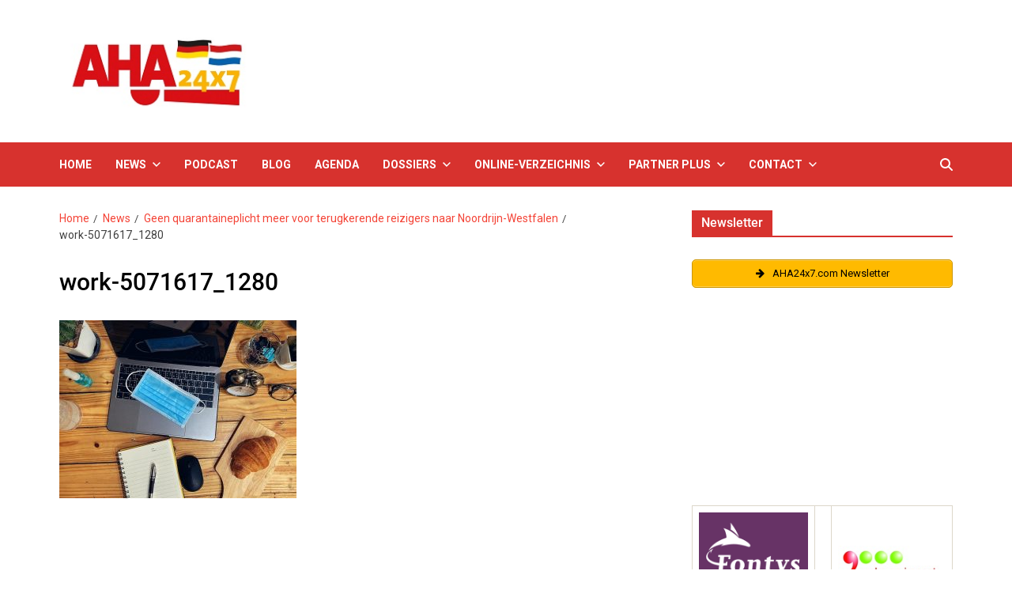

--- FILE ---
content_type: text/css
request_url: https://aha24x7.com/wp-content/themes/eximious-magazine-pro/inc/unfoldtility/assets/css/style.min.css?ver=1.2.0.1734032821
body_size: 1781
content:
.unfoldtility-socials-container{display:flex;gap:1rem!important;flex-wrap:wrap;align-items:center;justify-content:flex-start;margin-top:1rem}.unfoldtility-socials-container.unfoldtility-socials-share{margin-top:2rem;margin-bottom:2rem}.unfoldtility-socials-share .unfoldtility-share-text{display:block;position:relative;border:1px solid #ccc;background-color:#fff;color:#000;height:auto;margin-right:1rem}.unfoldtility-socials-share li.unfoldtility-share-text:hover{transform:none}.unfoldtility-socials-share .unfoldtility-share-text>span{padding:.25em;align-items:center;display:flex;line-height:0}.unfoldtility-socials-share .unfoldtility-share-text svg{width:1em;height:1em}.unfoldtility-socials-share .unfoldtility-share-text span.share-label{margin-left:.5em;margin-right:.5em;font-size:.55em;font-weight:700;text-transform:uppercase}@media (max-width:767px){.unfoldtility-socials-share.share-text-hide-mobile .unfoldtility-share-text{display:none}}.unfoldtility-socials-share .unfoldtility-share-text>span::after,.unfoldtility-socials-share .unfoldtility-share-text>span::before{content:"";position:absolute;top:50%;-webkit-transform:translateY(-50%);transform:translateY(-50%);left:100%;width:0;height:0;border-style:solid}.unfoldtility-socials-share .unfoldtility-share-text>span::before{border-width:9px 0 9px 11px;border-color:transparent transparent transparent #ccc}.unfoldtility-socials-share .unfoldtility-share-text>span::after{border-width:8px 0 8px 10px;border-color:transparent transparent transparent #fff}.unfoldtility-socials-share{padding-left:0;padding-right:0;margin-left:0;margin-bottom:0;text-indent:0;background:0 0;font-size:2.2rem}.unfoldtility-socials-share>*{margin:0}.unfoldtility-socials-share .unfoldtility-share-item{display:block;border-radius:3px;height:auto;color:#656565;background-color:#f8f8f8;border:1px solid #ccc;box-shadow:0 1px 0 rgb(0 0 0 / 8%)}.unfoldtility-socials-share .unfoldtility-share-item a{color:#656565}.unfoldtility-socials-share .unfoldtility-share-item span:not(.screen-reader-text){margin-left:.5em;margin-right:.5em;font-size:.55em}.unfoldtility-socials-share .unfoldtility-share-item .unfoldtility-socials-share-anchor,.unfoldtility-socials-share .unfoldtility-share-item .unfoldtility-socials-share-anchor svg,.unfoldtility-socials-share .unfoldtility-share-item .unfoldtility-socials-share-anchor:active,.unfoldtility-socials-share .unfoldtility-share-item .unfoldtility-socials-share-anchor:hover,.unfoldtility-socials-share .unfoldtility-share-item .unfoldtility-socials-share-anchor:visited{color:currentColor;fill:currentColor}.unfoldtility-socials-share .unfoldtility-share-item a{padding:.4em;align-items:center;display:flex;line-height:0;text-decoration:none}.unfoldtility-socials-share .unfoldtility-share-item svg{width:.8em;height:.8em}@media (max-width:575px){.unfoldtility-socials-share.share-label-hide-mobile .dt-share{display:none!important}}.unfoldtility-socials-share.style_2{font-size:2.6rem}.unfoldtility-socials-share.style_2 .unfoldtility-share-text{margin:1rem 1rem 1rem 0}.unfoldtility-socials-share:where(.style_2,.style_3) .unfoldtility-share-item,.unfoldtility-socials-share:where(.style_2,.style_3) .unfoldtility-share-item a{border:none;border-radius:0;color:#fff}.unfoldtility-socials-share.style_4 .unfoldtility-share-item,.unfoldtility-socials-share.style_4 .unfoldtility-share-item a{border-radius:0}.unfoldtility-socials-share.style_2 .unfoldtility-share-item span{display:none}.unfoldtility-socials-share:where(.style_2,.style_3,.style_4) .unfoldtility-share-item a{width:auto;height:auto}.unfoldtility-socials-links.social-links-w-label{gap:1rem}.unfoldtility-socials-links.social-links-w-label li a{width:auto;height:auto;padding:.6rem}.unfoldtility-socials-links.social-links-w-label li a span:not(.screen-reader-text){margin-left:.5em;margin-right:.5em}.unfoldtility-socials-links.social-links-w-label.unfoldtility-socials-share:where(.style_3,.style_4) a{border-radius:100px;-webkit-border-radius:100px;-moz-border-radius:100px}.unfoldtility-socials-share.brand_color_share.eximious-magazine-social-icons:where(.style_2,.style_3,.style_4) a{background-color:unset}.eximious-magazine-social-icons.unfoldtility-socials-share li:hover{transform:none;opacity:.8}.unfoldtility-socials-share.as_color.brand_color_share .unfoldtility-share-facebook{color:#1778f2;border-color:#1778f2}.unfoldtility-socials-share.as_bg.brand_color_share .unfoldtility-share-facebook{background:#1778f2}.unfoldtility-socials-share.as_color.brand_color_share .unfoldtility-share-line{color:#00b900;border-color:#00b900}.unfoldtility-socials-share.as_bg.brand_color_share .unfoldtility-share-line{background:#00b900}.unfoldtility-socials-share.as_color.brand_color_share .unfoldtility-share-linkedin{color:#0d66c2;border-color:#0d66c2}.unfoldtility-socials-share.as_bg.brand_color_share .unfoldtility-share-linkedin{background:#0d66c2}.unfoldtility-socials-share.as_color.brand_color_share .unfoldtility-share-mail{color:#0072c6;border-color:#0072c6}.unfoldtility-socials-share.as_bg.brand_color_share .unfoldtility-share-mail{background:#0072c6}.unfoldtility-socials-share.as_color.brand_color_share .unfoldtility-share-odnoklassniki{color:#ed812b;border-color:#ed812b}.unfoldtility-socials-share.as_bg.brand_color_share .unfoldtility-share-odnoklassniki{background:#ed812b}.unfoldtility-socials-share.as_color.brand_color_share .unfoldtility-share-pinterest{color:#e60122;border-color:#e60122}.unfoldtility-socials-share.as_bg.brand_color_share .unfoldtility-share-pinterest{background:#e60122}.unfoldtility-socials-share.as_color.brand_color_share .unfoldtility-share-pocket{color:#ef4155;border-color:#ef4155}.unfoldtility-socials-share.as_bg.brand_color_share .unfoldtility-share-pocket{background:#ef4155}.unfoldtility-socials-share.as_color.brand_color_share .unfoldtility-share-reddit{color:#fe4500;border-color:#fe4500}.unfoldtility-socials-share.as_bg.brand_color_share .unfoldtility-share-reddit{background:#fe4500}.unfoldtility-socials-share.as_color.brand_color_share .unfoldtility-share-skype{color:#0478d7;border-color:#0478d7}.unfoldtility-socials-share.as_bg.brand_color_share .unfoldtility-share-skype{background:#0478d7}.unfoldtility-socials-share.as_color.brand_color_share .unfoldtility-share-stumbleupon{color:#eb471d;border-color:#eb471d}.unfoldtility-socials-share.as_bg.brand_color_share .unfoldtility-share-stumbleupon{background:#eb471d}.unfoldtility-socials-share.as_color.brand_color_share .unfoldtility-share-telegram{color:#2aabee;border-color:#2aabee}.unfoldtility-socials-share.as_bg.brand_color_share .unfoldtility-share-telegram{background:#2aabee}.unfoldtility-socials-share.as_color.brand_color_share .unfoldtility-share-tumblr{color:#011835;border-color:#011835}.unfoldtility-socials-share.as_bg.brand_color_share .unfoldtility-share-tumblr{background:#011835}.unfoldtility-socials-share.as_color.brand_color_share .unfoldtility-share-twitter{color:#1da1f2;border-color:#1da1f2}.unfoldtility-socials-share.as_bg.brand_color_share .unfoldtility-share-twitter{background:#1da1f2}.unfoldtility-socials-share.as_color.brand_color_share .unfoldtility-share-viber{color:#59267c;border-color:#59267c}.unfoldtility-socials-share.as_bg.brand_color_share .unfoldtility-share-viber{background:#59267c}.unfoldtility-socials-share.as_color.brand_color_share .unfoldtility-share-vk{color:#4680c2;border-color:#4680c2}.unfoldtility-socials-share.as_bg.brand_color_share .unfoldtility-share-vk{background:#4680c2}.unfoldtility-socials-share.as_color.brand_color_share .unfoldtility-share-whatsapp{color:#25d366;border-color:#25d366}.unfoldtility-socials-share.as_bg.brand_color_share .unfoldtility-share-whatsapp{background:#25d366}.content-area.header-meta-center .entry-header .unfoldtility-socials-container{justify-content:center}.no-sidebar.narrow-container .primary-content-area-wrapper .unfoldtility-socials-share{--uf-gutter-x:2.4rem;--uf-gutter-y:0;max-width:var(--responsive--aligndefault-width);padding-right:calc(var(--uf-gutter-x) * .5);padding-left:calc(var(--uf-gutter-x) * .5);margin-left:auto;margin-right:auto}.no-sidebar.narrow-container .primary-content-area-wrapper :where(.entry-header,.article-header) .unfoldtility-socials-share{padding-right:0;padding-left:0}.uf-menu-badge-label{--global--color-menu-badge:#fff;--global--color-menu-badge-bg:#4f4f4f;--global--font-size-menu-badge:1rem;position:relative;top:-2px;display:inline-block;font-size:var(--global--font-size-menu-badge);font-weight:400;line-height:1;margin-left:.4rem;color:var(--global--color-menu-badge);background-color:var(--global--color-menu-badge-bg);padding:.3rem .6rem;border-radius:3px}[data-theme=dark] .uf-menu-badge-label{--global--color-menu-badge:#fff;--global--color-menu-badge-bg:#4f4f4f}
